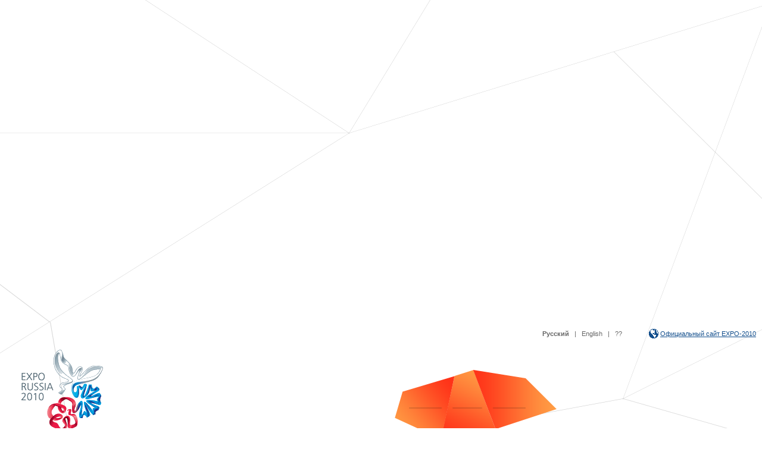

--- FILE ---
content_type: text/html; charset=utf-8
request_url: https://expo2010-russia.ru/actualnews/46aa.html
body_size: 7499
content:
<!DOCTYPE html PUBLIC "-//W3C//DTD XHTML 1.0 Transitional//EN" "https://www.w3.org/TR/xhtml1/DTD/xhtml1-transitional.dtd">
<html><head><base href="https://expo2010-russia.ru/">
<META http-equiv="Content-Type" content="text/html; charset=utf-8">
<meta content="IE=EmulateIE7" http-equiv="X-UA-Compatible">
<title>Сырьевые споры продолжают играться на&nbsp;повышение
</title>
<meta content="Экспозиция Оренбургской области" name="title"><link href="../styles/common.css" rel="stylesheet" type="text/css"><script language="javascript" src="../scripts/jquery.js">
</script><script language="javascript" src="../scripts/jquery.form.js">
</script><script src="../scripts/jquery.countdown.js" type="text/javascript"></script><script language="javascript" src="../scripts/common.js">
</script><script language="javascript" src="../scripts/cookie-04.js">
</script><link href="../styles/style.css" rel="stylesheet" type="text/css"><script defer src="../scripts/pngfix.js" type="text/javascript"></script><script language="JavaScript" src="../scripts/mainFlash.js"></script><script language="JavaScript" type="text/javascript">
var Photo = new Array();
Photo[0] = new Array('https://expo2010-russia.ru/images/w655/newexpo2010/photo/image/1760','19.05.2010', 
				""
			);
Photo[1] = new Array('https://expo2010-russia.ru/images/w655/newexpo2010/photo/image/1761','19.05.2010', 
				""
			);
Photo[2] = new Array('https://expo2010-russia.ru/images/w655/newexpo2010/photo/image/1762','19.05.2010', 
				""
			);
Photo[3] = new Array('https://expo2010-russia.ru/images/w655/newexpo2010/photo/image/1763','19.05.2010', 
				""
			);
Photo[4] = new Array('https://expo2010-russia.ru/images/w655/newexpo2010/photo/image/1764','19.05.2010', 
				""
			);
Photo[5] = new Array('https://expo2010-russia.ru/images/w655/newexpo2010/photo/image/1765','19.05.2010', 
				""
			);
Photo[6] = new Array('https://expo2010-russia.ru/images/w655/newexpo2010/photo/image/1766','19.05.2010', 
				""
			);
Photo[7] = new Array('https://expo2010-russia.ru/images/w655/newexpo2010/photo/image/1767','19.05.2010', 
				""
			);
Photo[8] = new Array('https://expo2010-russia.ru/images/w655/newexpo2010/photo/image/1768','19.05.2010', 
				""
			);
Photo[9] = new Array('https://expo2010-russia.ru/images/w655/newexpo2010/photo/image/1769','19.05.2010', 
				""
			);
Photo[10] = new Array('https://expo2010-russia.ru/images/w655/newexpo2010/photo/image/1770','19.05.2010', 
				""
			);
Photo[11] = new Array('https://expo2010-russia.ru/images/w655/newexpo2010/photo/image/1771','19.05.2010', 
				""
			);
Photo[12] = new Array('https://expo2010-russia.ru/images/w655/newexpo2010/photo/image/1772','19.05.2010', 
				""
			);
Photo[13] = new Array('https://expo2010-russia.ru/images/w655/newexpo2010/photo/image/1773','19.05.2010', 
				""
			);
Photo[14] = new Array('https://expo2010-russia.ru/images/w655/newexpo2010/photo/image/1774','19.05.2010', 
				""
			);
Photo[15] = new Array('https://expo2010-russia.ru/images/w655/newexpo2010/photo/image/1775','19.05.2010', 
				""
			);</script><script language="JavaScript" type="text/javascript">
		var lng = 'ru';
		timertext = 'До закрытия ЭКСПО-2010 осталось:';
		d = '';
		h = '';
		m = '';
	</script></head><body class="back_inside"><a name='yandex_top'></a><script>var loc='https://expo2010-russia.ru/exposition/exposition_orenburg.html';</script><script src="https://yandex.st/hilitedaemon-js/1.22/_counter.js" type="text/javascript"></script><script>document.domain='yandex.net'</script>  <style>.highlight_active{margin: 0 -0.15em; padding: 0 0.15em; background: #ffff00; border: 2px solid #ffff00; color: #000!important;} .b-safe-panel__inject-current{ border: 2px solid red; -webkit-border-radius: 2px;  -moz-border-radius: 2px; border-radius: 2px; -webkit-box-shadow: 0 0 4px red;  -moz-box-shadow: 0 0 4px red; box-shadow: 0 0 4px red;}</style><script> (window.YaCC || (window.YaCC = {})).date = '04.05.2013 [10:04:13]'; </script>

<div class="back_inside"><div class="back_inside_2"><div class="all all_inside"><div class="top_in_flash_i noscript"><noscript><img alt="" height="224" src="../images/flash_top.gif" width="479"></noscript></div><div class="top_in_flash"><noscript><img alt="" height="224" src="../images/flash_top.gif" width="479"></noscript><script language="JavaScript" type="text/javascript">
			AC_FL_RunContent(
				'codebase', 'https://download.macromedia.com/pub/shockwave/cabs/flash/swflash.cab#version=10,0,0,0',
				'width', '477',
				'height', '225',
				'src', 'uzor3',
				'quality', 'high',
				'pluginspage', 'https://www.adobe.com/go/getflashplayer',
				'align', 'middle',
				'play', 'true',
				'loop', 'true',
				'scale', 'showall',
				'wmode', 'transparent',
				'devicefont', 'false',
				'id', 'uzor3',
				'bgcolor', '#ffffff',
				'name', 'uzor3',
				'menu', 'false',
				'allowFullScreen', 'false',
				'allowScriptAccess','sameDomain',
				'movie', '/flash/uzor3',
				'salign', ''
				); //end AC code
		</script></div><div class="l_in_flash_i noscript"><noscript><img alt="" height="295" src="../images/flash_left.gif" style="margin-right:-1px; float:right;" width="357"></noscript></div><div class="l_in_flash"><noscript><img alt="" height="295" src="../images/flash_left.gif" style="margin-right:-1px; float:right;" width="357"></noscript><script language="JavaScript" type="text/javascript">
			AC_FL_RunContent(
				'codebase', 'https://download.macromedia.com/pub/shockwave/cabs/flash/swflash.cab#version=10,0,0,0',
				'width', '343',
				'height', '295',
				'src', 'inside uzor3',
				'quality', 'high',
				'pluginspage', 'https://www.adobe.com/go/getflashplayer',
				'align', 'middle',
				'play', 'true',
				'loop', 'true',
				'scale', 'showall',
				'wmode', 'transparent',
				'devicefont', 'false',
				'id', 'inside uzor3',
				'bgcolor', '#ffffff',
				'name', 'inside uzor3',
				'menu', 'false',
				'allowFullScreen', 'false',
				'allowScriptAccess','sameDomain',
				'movie', '/flash/inside uzor3',
				'salign', ''
				); //end AC code
		</script></div><div class="r_in_flash_i noscript"><noscript><img alt="" height="480" src="../images/flash_right.gif" width="186"></noscript></div><div class="r_in_flash" id="r_in_flash"><noscript><img alt="" height="480" src="../images/flash_right.gif" width="186"></noscript><script language="JavaScript" type="text/javascript">
			AC_FL_RunContent(
				'codebase', 'https://download.macromedia.com/pub/shockwave/cabs/flash/swflash.cab#version=10,0,0,0',
				'width', '186',
				'height', '477',
				'src', 'inside uzor2',
				'quality', 'high',
				'pluginspage', 'https://www.adobe.com/go/getflashplayer',
				'align', 'middle',
				'play', 'true',
				'loop', 'true',
				'scale', 'showall',
				'wmode', 'transparent',
				'devicefont', 'false',
				'id', 'inside uzor2',
				'bgcolor', '#ffffff',
				'name', 'inside uzor2',
				'menu', 'false',
				'allowFullScreen', 'false',
				'allowScriptAccess','sameDomain',
				'movie', '/flash/inside uzor2',
				'salign', ''
				); //end AC code
		</script></div><div class="language_index"><span class="lng current"><a href="../exposition/exposition_orenburg.html">Русский</a></span>
			|
			<span class="lng"><a href="../en/exposition/exposition_orenburg.html">English</a></span>
			|
			<span class="lnglast"><a href="../ch/exposition/exposition_orenburg.html">??</a></span><img alt="" height="16" src="../images/shar.gif" width="16"><a rel="nofollow"  rel="nofollow" href="javascript:void(0);" target="_blank">Официальный сайт EXPO-2010</a></div><table cellpadding="0" cellspacing="0"><tr><td class="left_block_ins"><div class="left_menu"><a class="h1" href="../index.html"><a href="../index.html"><img alt="Российская экспозиция на ЭКСПО-2010 в Шанхае" height="147" src="../images/expo-logo.gif" width="147"></a></a><table cellpadding="0" cellspacing="0"><tr><td class="l_menu_1"><ul>
			<li><a href="../expo-2010.html">ЭКСПО</a></li>
			<li class="activ_left_menu"><a href="../exposition.html">Российский павильон</a><ul><li><a href="../exposition.html">Экспозиция</a></li><li><a href="../russia-on-expo.html">Россия на выставках ЭКСПО</a></li><li><a href="../organizers.html">Организаторы</a></li><li><a href="../pavilion-of-russia.html">Павильон России</a></li><li><a href="../programme.html">Программа</a></li></ul></li>
			<li><a href="../organizing-committee.html">Официальная информация</a></li>
			<li><a href="../informations.html">Участникам</a></li>
			<li><a href="../getting-there.html">Посетителям</a></li>
			<li><a href="../proposal-sponsors.html">Спонсорам</a></li>
			
			<li><a href="/segment/">Новости</a></li>
			<li><a href="organizer.html">Контакты</a></li>
		</ul></td><td class="l_menu_2"><ul>
			<li><a href="press-center.html">Пресс-центр</a></li>
			<li><a href="/actualnews/">Публикации</a></li>
			<li><a href="video.html">Видео</a></li>
		</ul></td></tr></table></div><div class="left_baner"><a rel="nofollow"  rel="nofollow" href="javascript:void(0);" target="_blank"><img alt="Внешэкономбанк" height="110" src="../images/data/newexpo2010/sponsors/image/167/sp_1.gif" width="184"></a></div></td><td class="right_block_ins"><div class="right_block_ins"><div class="do_otkritiya_inside_in"></div></div><div class="clear"></div><div class="inside_content">
			

		<h2 style="font-size: 14px;font-weight:bold;">Сырьевые споры продолжают играться на&nbsp;повышение
</h2>
		<style>div#slctd a{color:red;}</style>
		<span style="display:block;margin:5px 0;text-align:right;font-style:italic;">(14 Apr 10)</span>
		<div id="slctd" style="font-size: 14px;margin-top: 5px;padding-left: 5px"><p>На&nbsp;прошедшей недельке (c&nbsp;10&nbsp;по&nbsp;14&nbsp;января) на&nbsp;товарных базарах наблюдалась благоприятная динамика. Вследствие, по&nbsp;почти всем сырьевым товарам наблюдплся рост цен. Плохо аукцион складывались только что не&nbsp;на&nbsp;базарах золота, изделия и&nbsp;алюминия. <br><br>Нефть <br><br>Нефть марки Brent за&nbsp;недельку (с&nbsp;10&nbsp;по14&nbsp;января) увеличилась на&nbsp;пять,семь% и&nbsp;добилась отметки 99,семь долд./барр. Нефть мпрки Urals зпкрепилась на&nbsp;отметке 95&nbsp;долл./барр., укрепиышись на&nbsp;четыре,1%. <br><br>Этакий яркий подъем был снабжен обстановкой с&nbsp;хвостами в&nbsp;европейских странах и&nbsp;умозрительными закупками по&nbsp;истечении трагедии нефтепровода на&nbsp;Аляске. Убежденности инвесторам присваивали еще одни благословенные отношенья гособлигаций государствами PIIGS&nbsp;&mdash; Португалией, Итплией и&nbsp;Испанией. Фактором для зрелище на&nbsp;прибавление предстала и&nbsp;потеря на&nbsp;нефтепроводе Trans-Alaska, думает аналист Инфракрасных &laquo;Брокеркредитсервис&raquo; Евгений Немзороы. <br><br>В&nbsp;то&nbsp;же время Внимательностей умножила собственный прогноз увеличения спроса в&nbsp;2011г. на&nbsp;пятьдесят тыс. барр./день, до&nbsp;один,23 миллион барр./день. Обоюдный товарищ Внимательностей Абдалла аль-Бадри (Abdullah al-Badri) сказал в&nbsp;интервью, что у&nbsp;Внимательностей ни&nbsp;слуху ни&nbsp;духу потребности ввергнуть в&nbsp;обстановку на&nbsp;базаре, на&nbsp;первое время банкет верховодят умозрительные инвесторы. При всем этом Абдалла аль-Бадри объявил, что Картель уже готов воздействовать в&nbsp;случае вырастания недостатка словосочетания, коего, с&nbsp;его точки зрения, в&nbsp;наши дни ни&nbsp;слуху ни&nbsp;духу. <br><br>По&nbsp;воззрению аналитика &laquo;ВТБ Капитал&raquo; Андреч Крюченкова, главное отстаивание для нефти Brent как и&nbsp;раньше обнаруживается на&nbsp;отметке ста долл., а&nbsp;промежная поддержка мартовского фьючерсп (который предстал наиблежайшим) поместилась в&nbsp;крае 96,пяти-97&nbsp;долл. WTI останется парализованною меж противоборством на&nbsp;отметке 92,пяти долл. и&nbsp;поддержкой в&nbsp;крае 89&nbsp;долл. В&nbsp;критериях пониженья волатильности размахи приступили сужаться, приказывает аналист. <br><br>Драгметаллы <br><br>На&nbsp;недельке с&nbsp;10&nbsp;по&nbsp;14&nbsp;января базар драгоценных металлов обнаружил объединенную динамику. Фаворитом увеличения за&nbsp;недельку предстал палладий, его запрашивать увеличилась на&nbsp;6%&nbsp;&mdash; до&nbsp;796,пять долл./унция. Запрашивать платины вымахнула на&nbsp;четыре,6%&nbsp;&mdash; до&nbsp;1812,пять долл./унция. В&nbsp;неважной полосе торговались изделие и&nbsp;золото. Запрашивать изделия уменьшилась на&nbsp;0,семь% и&nbsp;гвоздила на&nbsp;отметке 28,пять долл./ унция. Золото воплотило убавление на&nbsp;0,6%, его запрашивать на&nbsp;прекращение торгашеской сессии 14&nbsp;января сложила 1361,семь долл./унция. <br><br>Разноречивая макроэкономическая стат., вышедшая на&nbsp;прошедшей недельке, и&nbsp;возрождение аппетита к&nbsp;риску по&nbsp;прошествии блаженного сажания самостоятельных облигаций государств евро периферии отняли золото детали помощи, не&nbsp;смотря на&nbsp;сохраняющуюся неразбериха картин финансовой ситуации в&nbsp;еврозоне. Несокрушимый спрос на&nbsp;сексуальный сплав урезал уменьшение расценки, новейший уровень которой влетел аппетитным для азиатских клиентов. Да&nbsp;и&nbsp;то&nbsp;данная поддержка, по&nbsp;воззрению аналитика &laquo;ВТБ Денежных средств&raquo;, таскает бренный свойство и&nbsp;способна скрыться в&nbsp;преддверии китайского Свежего года, празднуемого сначала февраля. <br><br>По&nbsp;воззрению А.Крюченкова, предполагается консолидации базара старше главного уровня помощи в&nbsp;1350 долл./унция. В&nbsp;случпе пробоя нижней межи этого охвата наибольшая миссию корректировки присутствует чуток старше 1325&nbsp;долл. Одначе на&nbsp;нашем неолите прогноз останется прямым: аналист ждет, что совсем скоро золото станет торговаться в&nbsp;вороте меж 1350&nbsp;долл. и&nbsp;1390&nbsp;долл. <br><br>И&nbsp;все&nbsp;же, в&nbsp;последние годы вторично подросли инфляционные смущения, что в&nbsp;общем гласит в&nbsp;выгоду спора золота. К&nbsp;тому&nbsp;же, на&nbsp;плане понижения цен увеличивается покупательская оживленность на&nbsp;спотовом споре Центральной азии. Допустим, наикрупнейший изготовитель и&nbsp;экспортер кружевных изделий в&nbsp;Индии сказал об&nbsp;&laquo;несказанно отличном&raquo; спросе на&nbsp;сей сплав в&nbsp;данной наикрупнейшей стране-потребителе золота. Строение, имеющая тупые взаимосвязи с&nbsp;Адмиралтейством купля-продажи Китая, затребовала Китай неизмеримо расширить золотые запасы в&nbsp;взаимосвязи с&nbsp;вершинными резервами зелени. А&nbsp;это способна выказать поддержку стоимостям на&nbsp;золото, считают эксперты Commerzbank. <br><br>Индустриальные сплавы <br><br>По&nbsp;результатам миновавшей недельки (с&nbsp;10&nbsp;по&nbsp;14&nbsp;января) очень многие сплавы индустриальной серии тузили в&nbsp;плюсе. Аутсайдером предстал серебристый металл (-2,0%), тузив на&nbsp;отметке 2452,8 долл./т. Другие сплавы заданной серии изобразили хорошенькую динамику. <br><br>В&nbsp;фавориты прогресса по&nbsp;результатам недельки получился никель, увеличившийся в&nbsp;один присест на&nbsp;6,9%&nbsp;&mdash; до&nbsp;25850,8 долл./т. На&nbsp;<nobr>2-ом</nobr> месте закрепилась медь, продемонстрировавшая рост на&nbsp;2,4% (9661,8 долд./т). Подальше устроились олово (+1,6%), алтаит (+1,3%) и&nbsp;цинк (+0,4%). Их&nbsp;стоимости равнялись на&nbsp;капут недельки 26889 долд./т., 2711 долл./т. и&nbsp;2444,8 долл./т. качественно. <br><br>В&nbsp;бытность более близких нескольких недель стоимости на&nbsp;цинк несравнимо снизятся, думают эксперты Societe Generale. В&nbsp;последние годы базар сего сплава зарабатывал поддержку от&nbsp;покупательской энергичности, связанной с&nbsp;перебалансировкой формуляров. При всем том днесь, как скоро перебалансировка закончена, стоимости на&nbsp;цинк, по&nbsp;воззрению экспертов база, будут понижаться на&nbsp;плане скоропостижного прогресса резервов на&nbsp;биржевых нравах. <br><br>&laquo;Соучастники спора, какие продолжают доигрывать на&nbsp;поднятие цен на&nbsp;центральные сплавы в&nbsp;мимолетном периоде, имеют все шансы пожелать открыть коротинькие позиции по&nbsp;цинку с&nbsp;единовременным открытием долгих по&nbsp;никелю, так как расценки на&nbsp;никель поддержаны бодрым прогрессом цен на&nbsp;коксующийся антрацит (который привел к&nbsp;развитью издержек на&nbsp;создание никелевого чугуна)&raquo;,&nbsp;&mdash; засадили эксперты Societe Generale. </p>
<br>
<br>
<br><br><br>
Анна Людвиг<br><br>
<br>Quote.rbc.ru<br>
<br><br>
</div>
	<hr>
	<dl>
	<dt><a style="font-size:16px;text-decoration:none;color:black;" href="/actualnews/">Похожие материалы</a></dt>
	<dd style="margin-left:20px;margin-top:5px;">
		<a style="display:block;margin-bottom:3px;" href="/actualnews/1955.html">ОЭЗ: сейчас и&nbsp;в&nbsp;Германии
</a>
		<a style="display:block;margin-bottom:3px;" href="/actualnews/120a.html">Путин угрожает ВТО новейшими квотами
</a>
		<a style="display:block;margin-bottom:3px;" href="/actualnews/bd13.html">Наша страна и&nbsp;Сербия подписали условье о&nbsp;кредите в&nbsp;полм. долларов
</a>
		<a style="display:block;margin-bottom:3px;" href="/actualnews/5134.html">ЕБРР и&nbsp;РФПИ условились о&nbsp;приобретению семи,54% акций биржи ММВБ-РТС
</a>
		<a style="display:block;margin-bottom:3px;" href="/actualnews/0e20.html">Центробанки начинают растеривать независимость
</a>
		<a style="display:block;margin-bottom:3px;" href="/actualnews/4f88.html">Без кредитования рост вышедший из&nbsp;употребления. ant. современный не&nbsp;вернуть
</a>
		<a style="display:block;margin-bottom:3px;" href="/actualnews/4a29.html">Фондовые биржи: русский базар продолжит снижение
</a>
		<a style="display:block;margin-bottom:3px;" href="/actualnews/9aa1.html">Финансы
</a>
		<a style="display:block;margin-bottom:3px;" href="/actualnews/39b5.html">Председательствующий Аванпост: Бензиновый недостаток&nbsp;&mdash; преднамеренный шантаж правительства
</a>
		<a style="display:block;margin-bottom:3px;" href="/actualnews/87e4.html">&laquo;Агрофирма Корнацких&raquo; трудится в&nbsp;обыкновенном способе, информацию об&nbsp;аресте владения Налоговой не&nbsp;комментируют
</a>
		</dd>
	</dl>


		<style>
div.links {font-family:tahoma,geneva,arial,helvetica;font-size:11px;}
.links a {font-size:11px;text-decoration:none;}
</style><div class="links"></div>1
</div></td></tr></table></div></div></div><div class="footer"><div class="scin_b_in_flash"><div class="b_in_flash_i noscript"><noscript><img height="224" src="../images/flash_bottom.gif" style="margin-left:128px;" width="144"></noscript></div><div class="b_in_flash"><noscript><img height="224" src="../images/flash_bottom.gif" style="margin-left:128px;" width="144"></noscript><script language="JavaScript" type="text/javascript">
					AC_FL_RunContent(
						'codebase', 'https://download.macromedia.com/pub/shockwave/cabs/flash/swflash.cab#version=10,0,0,0',
						'width', '399',
						'height', '228',
						'src', 'inside uzor1',
						'quality', 'high',
						'pluginspage', 'https://www.adobe.com/go/getflashplayer',
						'align', 'middle',
						'play', 'true',
						'loop', 'true',
						'scale', 'showall',
						'wmode', 'transparent',
						'devicefont', 'false',
						'id', 'inside uzor1',
						'bgcolor', '#ffffff',
						'name', 'inside uzor1',
						'menu', 'false',
						'allowFullScreen', 'false',
						'allowScriptAccess','sameDomain',
						'movie', '/flash/inside uzor1',
						'salign', ''
						); //end AC code
				</script></div></div><div class="left_footer"><div class="adv"><a rel="nofollow" href="javascript:void(0);" target="_blank">Создание сайта &mdash; ADV</a>
				&nbsp;&nbsp;<a rel="nofollow" href="javascript:void(0);" target="_blank"><img alt="" height="20" src="../images/adv.gif" width="45"></a></div></div><div class="right_footer"><div class="search_footer"><form action="https://expo2010-russia.ru/exposition/search.html" enctype="application/x-www-form-urlencoded" method="get">Поиск по сайту: 
					
					<input name="text" type="text" value=""><input name="search" type="hidden" value="true"><span class="searchBlock"><input alt="Найти" class="search" name="search" src="../images/search_submit.gif" type="Image" value="true"></span></form></div></div></div></body></html> 

--- FILE ---
content_type: text/css
request_url: https://expo2010-russia.ru/styles/common.css
body_size: 7259
content:
div.top_flash, div.top_flash_i, div.top_in_flash, div.top_in_flash_i { /* ���������, ������� ���� */
	/*width:477px;
	height:225px;
	margin-top:0px;
	margin-left:102px;
	margin-bottom:-225px;*/
}
div.left_flash, div.left_flash_i { /*���������, ����� ���� �� �������*/
	/*-position:absolute;
	width:199px;
	height:473px;
	top:0px;
	margin-top:700px;
	margin-left:-293px;
	margin-bottom:-473px;*/
	/*display:none;*/
}
div.b_right_flash, div.b_right_flash_i { /*���������� ����� common.js ��� ������� ��������*/
	/*position:absolute;
	width:399px;
	height:228px;
	margin-top:-116px;
	margin-left:1063px;
	overflow:hidden;*/
	/*display:none;*/
}
div.top_right_flash, div.top_right_flash_i { /*���������� ����� common.js ��� ������� ��������*/
	/*position:absolute;
	width:300px;
	height:220px;
	top:0px;
	margin-top:0px;
	margin-left:1159px;
	margin-bottom:-220px;
	overflow:hidden;*/
}
div.scin_b_in_flash {
	width:0px;
	height:0px;
	position:relative;
}
div.b_in_flash, div.b_in_flash_i {
	/*position:absolute;
	width:142px;
	height:223px;
	margin-top:-112px;
	margin-left:300px;
	margin-bottom:0px;*/
}
div.l_in_flash, div.l_in_flash_i {/*���������, ����� ���� �� ���������� ���������*/
	/*
	position:absolute;
	width:343px;
	height:295px;
	top:0px;
	margin-top:542px;
	margin-left:-352px;
	margin-bottom:-295px;*/
}
div.r_in_flash, div.r_in_flash_i {/*���������, ����� ���� �� ���������� ���������*/
	/*position:absolute;
	width:186px;
	height:477px;
	top:0px;
	margin-top:266px;
	margin-left:1286px;
	overflow:hidden;*/
}
.left_menu {
	width:25%;
	/*width:350px;*/
}
.left_menu ul li ul li.active a {
	color:#000000 !important;
	background: url(../images/t_a_h.gif) 0 9px no-repeat !important;
}

div.min_gal_p table {
	width:auto;
}
.center_index_content p {
	padding-bottom:20px;
}
.center_index_content p:last-child {
	padding-bottom:30px;
}
#InterrResult, .InterrResult {
	margin-top:30px;
	font-weight:bold;
}
img.left {
	float:left;
	padding:3px 10px 10px 0;
}
img.right {
	float:right;
	padding:3px 0 10px 10px;
}
/* ������� ���������� */
table.dairy {
	margin-bottom:20px;
}
table.dairy td {
	line-height:13px !important;
	border-bottom:solid 1px #e8eaec;
	background:#ffffff;
	vertical-align:middle;
	padding:7px 0px 9px 12px;
}
table.dairy td.clear {
	background:none;
	height:5px;
	padding:0;
}
table.dairy th div {
	float:left;
	margin:4px 13px;
	/*display:inline;*/
}
table.dairy th.clock { /*:first-child*/
	background:url(../images/clock.gif) 50% 50% no-repeat;
	height:26px;
	width:80px !important;
}
table.dairy th.d {
	background:#9da8b5; color:#FFF; font-weight:normal;
}
table.dairy th.d.f {
	background:url(../images/TH-d-f.gif) left top no-repeat #9da8b5; color:#FFF; font-weight:normal;
}
table.dairy th.d.lt {
	background:url(../images/TH-d-l.gif) right top no-repeat #9da8b5; color:#FFF; font-weight:normal;
}
table.dairy th.l {
	background:#e8eaec; color:#646464; font-weight:normal;
}
table.dairy th.d.lt span, table.dairy th.l.lt span, table.dairy th.d.f span:first-child {
	/*������� �������, �� ������ ������������ �������*/
	background:none;
	margin:0;
}
table.dairy th.d span {
	/*������� � ������ ������� �� �������, ������ �������*/
	float:right;
	background:url(../images/TH-dTOl-d.gif) right top no-repeat;
	width:5px;
	height:26px;
	margin:0;
}
table.dairy th.d span:first-child, table.dairy th.d.lt span:first-child {
	/*������� �� ������� ������� �� ������, ������ �������*/
	float:left;
	background:url(../images/TH-lTOd-d.gif) left top no-repeat;
	width:5px;
	height:26px;
	margin:0;
}
table.dairy th.l span {
	/*������� �� ������� ������� �� ������, ������� �������*/
	float:right;
	background:url(../images/TH-lTOd-l.gif) right top no-repeat;
	width:5px;
	height:26px;
	margin:0;
}
table.dairy th.l span:first-child {
	/*������� � ������ ������� �� �������, ������� �������*/
	float:left;
	background:url(../images/TH-dTOl-l.gif) left top no-repeat;
	width:5px;
	height:26px;
	margin:0;
}
/* // ������� ���������� */

.inside_content ul {
	margin:5px 0 0 0px;
	padding:0;
}
.inside_content ul li {
	padding-bottom:5px;
	padding-left:13px;
	background: url(../images/li_1.gif) 0 5px no-repeat;
}
.inside_content ol {
	margin:2px 0 3px 10px;
	padding:0;
}
.inside_content ol li {
	padding-bottom:2px;
	padding-left:13px;
	background: url(../images/li_2.gif) 0 5px no-repeat;
}
/* pager */
/*
div.pager {
	padding-top:20px;
}
div.pager span.page {
	margin-top:5px;
	padding:0px 9px 5px 0px;
}
div.pager span.page a {
	color:#124e8c;
	font-size:10pt;
}
div.pager span.page.current {
	padding:7px 12px 9px 12px;
	margin:5px 5px 0 0;
	background: url(../images/activ_str.gif) no-repeat;
}
div.pager span.page.current a.current {
	color:#ffffff;
	text-decoration:none;
}
*/
/* // pager */
.language_index span.lng {
	padding:0 6px;
}
.language_index span.lnglast {
	padding:0 45px 0 6px;
}
.language_index span.current a {
	font-weight:bold;
}
.left_menu ul .activ_menu a {
	background: url(../images/a_hover_2.gif) no-repeat;
	color:#ffffff;
}
.news_index {
	min-height:205px;
}
.foto_block div a.zoom {
	position:absolute;
	right:0px;
	bottom:0px;
	display:block;
	/*margin:-23px 0px 0px 109px;*/
}
.foto_block div a.zoom img {
	display:block;
}

.right_footer input.search {
	width:50px;
	height:18px;
	border:none;
	padding:0;
}

.documents_bl p a {
	font-weight:normal;
	font-size:8pt;
}
.documents_bl p.find {
	 margin-bottom:20px;
}
.vopros_bl label {
	margin:-14px 0 0 20px;
}
#ajaxMainForm .question {
	margin-bottom:10px;
}
#ajaxMainForm .question .inp div {
	margin-bottom:10px;
}
#ajaxMainForm .forward {
	margin-top:20px;
}
#ajaxMainForm .question .label {
	margin-bottom:10px;
}
.question.hide, .hide {
	display:none;
}
.rightDescription {
	margin:20px 0;
	width:550px;
}
.viktorina_all #quiz .otvet {
	font-weight:600;
	padding-top:0;
}

.viktorina_all #quiz {
	padding-top:20px;
}
.viktorina_all #quiz .number {
	width:25px;
	height:22px;
	float:left;
	background: url(../images/numer.gif) no-repeat;
	font:normal 10pt Tahoma, Arial; 
	color:#ffffff;
	text-align:center;
	padding:4px 0 0 0;
}
.viktorina_all #quiz .question {
	margin-left:50px;
}
.viktorina_all #quiz .question.save {
	margin-left:20px;
}
.viktorina_all #quiz .question .label {
	padding:7px 0 0 0;
	font:bold 8pt Tahoma, Arial;
	color:#000000;
}
.viktorina_all #quiz .question .inp div {
	display:block;
	padding-top:13px;
	font:normal 8pt Tahoma, Arial; 
	color:#646464;
}
.viktorina_all #quiz .question .inp div input {
	margin:0px 8px 0px 0px;
}
.viktorina_all #quiz .question .inp div label {
	margin:0px;
}
.viktorina_all #quiz .forward {
	margin:20px 0 0 50px;
}
.viktorina_all #quiz .forward.next {
	margin:20px 0 0 0;
}
.viktorina_all #quiz .forward.save {
	margin:20px 0 0 20px;
}

.rating b.wide {
	padding:0 0 0 11px;
	margin-right:5px;
}
.resultQ {
	margin:20px 0 0 20px;
	width:450px;
}
.resultQ div.number {
	width:25px;
	height:22px;
	float:left;
	background: url(../images/numer.gif) no-repeat;
	font:normal 10pt Tahoma, Arial; 
	color:#ffffff;
	text-align:center;
	padding:4px 0 0 0;
}
.resultQ div.label {
	float:left;
	margin:0 0 0 20px;
	width:350px;
}
.resultQ div.value {
	margin:0 0 0 400px;
}

/*
.resultAll .res1 {
	float:left;
	width:200px;
	margin:20px 0 10px 20px;
}
.resultAll .res2 {
	margin-left:210px;
}
*/

--- FILE ---
content_type: text/css
request_url: https://expo2010-russia.ru/styles/style.css
body_size: 18121
content:
* {padding:0; margin:0; box-sizing:border-box;}
.midlcontent {float:left; clear:none; width:65%; margin-left:10%; background:transparent;}
.leftcontent {float:left;clear:none; background:transparent;}

HTML {
    font:100%/120% Tahoma, Arial;
	/*font:normal 8pt Tahoma, Arial;*/
	color:#767676; 
	padding: 0px;    
	margin: 0px; width: 100%;  
	/*height: 100%;*/
}
body {
	max-width:1280px;
    margin:0 auto;
	/*min-width:995px !important;*/
	/*padding: 0px;    
	margin: 0px;*/
	/*width: 100%;*/
	/*height: 100%;*/
	background:#FFFFFF;
}
.all {
	/*min-height:100%;	*/
	width:100%;
	/*width:995px;*/
	margin:0px auto;
}
.all_inside {
	min-height:auto;
	padding-bottom:245px;
	}
img {
	border:none;
}
p {
	margin-bottom:10px;
}
table {
    width:100%;
	border-collapse:collapse;
	border:0px;
}
td {
	vertical-align:top
}
/*
* {
	margin:0px;
	padding:0px;
}
*/
ul {
	margin:0px;
	padding:0px;
}
li {
	list-style-type:none;
}
.clear {
	clear:both;
	font-size:1px;
}
a {	
	/*font:normal 9pt Tahoma, Arial;*/
	color:#124e8c;
}
a:hover {
	text-decoration:none;
}
h3 {
	font:bold 115%/125% Tahoma, Arial;
	/*font:bold 10pt Tahoma, Arial;*/
}
.question.hide, .hide {
	display:none;
}
.all_index {
	
}
.back_index {
	height:1320px !important;
	background: url(../images/back_index_clear.gif) center top no-repeat #FFFFFF;
	/*min-width:1003px;*/
}
.back_inside {
	/*background: url(../images/back_inside.gif) 50% 0 no-repeat;*/
	background: url(../images/back_inside_clear.gif) 50% 0 no-repeat #FFFFFF;
	/*min-width:1003px;*/
}
.back_inside_2 {
	min-height:100%;
	/*min-width:1003px;*/
	/*background: url(../images/back_inside_2.gif) 50% 100% no-repeat;*/
	background: url(../images/back_inside_2_clear.gif) 50% 100% no-repeat;
}
.language_index {
	position:relative;
	z-index:50;
	text-align:right;
	padding:33px 10px 0px 0px;
	font:normal 8pt Tahoma, Arial;
	color:#666666;
}
.language_index span {
	/*padding-right:45px;*/
}
.language_index span.lng {
	padding:0 6px;
}
.language_index span.lnglast {
	padding:0 45px 0 6px;
}
.language_index span.current a {
	font-weight:bold;
}
.language_index a {
	font:normal 8pt Tahoma, Arial;
	color:#124e8c;text-decoration:underline;
}
.language_index img {
	margin:0px 3px -4px 0px;position:relative;
}
.language_index a:hover {
	text-decoration:none;
}
.language_index span a {
	font:normal 8pt Tahoma, Arial;
	color:#666666;
	text-decoration:none;
}
.language_index span img {
	margin:0px;
}
.language_index span a:hover {
	text-decoration:underline;
}
.language_index span b {
	font-weight:bold;
	color:#000000;
}
.left_menu.index {
	/*height:407px;*/
}
.left_menu {
	position:relative;
	z-index:50;
	padding:20px 0px 0px 30px;
	max-width:25%;
}
.left_menu img {
	margin-bottom:20px;
	margin-left:5px;

	
}	
}
.left_menu h1 {
	line-height:29px !important;
	font:normal 21pt Tahoma, Arial;
	color:#000000;
	margin-bottom:35px;
	margin-left:10px;
}
.left_menu table {
	width:q100%;
	/*width:310px;*/
}
.left_menu ul li {
	padding-bottom:1px;
	margin-right:10px;
	width:189px;
}
.left_menu ul li a {
	display:block;
	width:179px;
	height:22px;
	padding:4px 0px 0px 7px;
	font:normal 14px Tahoma, Arial;
	color:#333333;
	text-decoration:none;
}
.left_menu ul .activ_left_menu a {
	background: url(../images/a_hover.gif) no-repeat;
	color:#ffffff;
}
.left_menu ul li a:hover {
	background: url(../images/a_hover.gif) no-repeat #124E8C;
	color:#ffffff;
}
.left_menu ul li ul {
	padding:9px 0px 7px 11px;
}
.left_menu ul li ul li {
	padding-bottom:7px;
	}
.left_menu ul li ul li a {
	padding-left:11px;
	background: url(../images/t_a.gif) 0 9px no-repeat !important;
	display:inline;
	width:auto;
	height:auto;
	font:normal 8pt Tahoma, Arial;
	color:#124e8c !important;
}
.left_menu ul li ul li a:hover {
	color:#000000 !important;
	background: url(../images/t_a_h.gif) 0 9px no-repeat !important;
}
.left_menu ul li ul li.active a {
	color:#000000 !important;
	background: url(../images/t_a_h.gif) 0 9px no-repeat !important;
}

.l_menu_1 {
	width:196px;
}
td.l_menu_2 {
	width:95px !important;
}
.l_menu_2 ul li {
	padding-bottom:1px;
	margin-right:0;
	width:98px;
}
.l_menu_2 ul li a {
	width:98px;
}
.l_menu_2 ul li a:hover {
	background: url(../images/a_hover_2.gif) no-repeat #124E8C;
}
.news_index {
	/*width:338px;*/
	max-width:25%;
	float:left;
	/*_height: 205px;*/
}
.zag_news {
	margin:7px 0px 0px 0px;
	width:289px;
	height:42px;
	background: url(../images/zag_news.gif) no-repeat;
}
.zag_news h2 {
	font:bold 10pt Tahoma, Arial;
	color:#ffffff;
	padding:7px 0px 0px 98px
}
.news {
	padding:0px 0px 0px 66px;position:relative;
}
.a_news_index {
	padding:9px 0px 5px 0px;
}
.news a {
	font:bold 13px Tahoma, Arial; 
}
.arhiv {
	padding-top:9px;
}
.arhiv a {
	font-weight:normal;
	font-size:9pt;
}
div.do_otkritiya_in {
	/*float:left;
	position:relative;
	width:0px;
	height:0px;*/
}
.do_otkritiya_index {
	/*position:absolute;
	margin:479px 0 0 379px;*/
	/*background: url(../images/main_timer.png) right bottom no-repeat;*/
	/*width:440px;
	height:120px;*/
}
.do_otkritiya_index_in {
	/*position:absolute;
	margin:482px 0 0 524px;
	background: url(../images/main_timer.png) right bottom no-repeat;
	behavior: url(../images/iepngfix.htc);
	width:294px;
	height:117px;*/
}
.do_otkritiya_index h3 {
	height:70px;
	/*width:130px;*/
	/*margin-right:38px;*/
	margin-top:27px;
	float:left;
	font:normal 9pt Tahoma, Arial;
	color:#000000;
}
.do_otkritiya_index div {
	font:normal 12pt Tahoma, Arial;
	color:#ffffff;
	float:left;
	text-align:center;
	width:54px;
	margin-right:19px;
	margin-top:27px;
}
.do_otkritiya_index div b {
	display:block;
	font:bold 19pt Tahoma, Arial;
	color:#ffffff;
	padding-bottom:4px;
}

 
.do_otkritiya_inside {
	float:left;
	position:relative;
	z-index:50;
	padding:108px 0px 0px 57px;
}
.do_otkritiya_inside h3 {
	height:70px;
	width:119px;
	margin-right:24px;
	float:left;
	font:normal 9pt Tahoma, Arial;
	color:#000000;
}
.do_otkritiya_inside div {
	font:normal 12pt Tahoma, Arial;
	color:#ffffff;
	float:left;
	text-align:center;
	width:54px;
	margin-right:19px;
}
.do_otkritiya_inside div b {
	display:block;
	font:bold 19pt Tahoma, Arial;
	color:#ffffff;
	padding-bottom:4px;
}



.left_b_index {
	/*width:540px;
	padding-left:45px;*/
}
.video_obzor {
	padding-top:35px;padding-left:3px;
	padding-bottom:70px;
}
.video {
	margin:0px 17px 0px 2px;
	float:left;
}
.vid_text {
	width:120px;
	float:left;
	padding:15px 0px 0px 0px;
}
.vid_text h2 {
	font:normal 14pt Tahoma, Arial;
	color:#000000;
	margin-bottom:8px;
}
.vid_text img {
	margin:13px 0px 0px -6px;
	position:relative;
}
.zag_vopros {
	width:208px;
	height:33px;
	background: url(../images/zag_vopros.gif) 0px 0px no-repeat;
	margin-bottom:3px;margin-left:1px;
}
.zag_vopros h2 {
	font:bold 10pt Tahoma, Arial;
	color:#ffffff;
	padding:8px 0px 0px 26px
}
.vopros_bl {
	padding:0px 0px 0px 25px;
	width:182px;
}
/*
.vopros_bl label {
	display:block;
	padding:0px 0px 7px 0px;
}
*/
.vopros_bl img {
	margin-top:10px;
}
/*
.vopros_bl label input {
	margin:0px 4px 0px 0px;
	position:relative;top:0px;
}
*/
.left_vopros_index {
	float:left;
	margin:70px 75px 0px -5px;
}
.gen_sponsor h2 {
	font:normal 11pt Tahoma, Arial;
	color:#000000;
	margin-bottom:10px;
}
.gen_sponsor {
	padding-top:68px;
	margin-right:-7px;
	margin-left:275px;
}
#holiday {
	/*float: right; */
	margin: 10px 95px 0 0;
	position: relative;
	/*_display: inline;
	_zoom: 1;*/
}
.right_b_index h1 {
	position:relative;
	font:bold 30pt Tahoma, Arial;
	color:#000000;
	margin:2rem 0px 25px 0px;
	left:-10px;
}
.center_index_content {
	padding:2rem 70px 2rem 45px;
}
.center_index_content p {
	/*line-height: 13px;*/
}

.footer {
	max-width:90%;
	margin:1.5rem auto;
	padding:1.2rem 0;
}
.left_footer {
	/*float:left;*/
	padding:50px 0px 0px 50px;
	color:#454545;
}
.left_footer a {
	font-size:8pt;
}
.adv {
	padding:0px 0px 0px 0px;
}
.adv img {
	margin-bottom:-3px;
}
.right_footer {
	/*float:right;*/
	/*padding:50px 70px 0px 0px;*/
	color:#454545;
}
.right_footer span {
	position:relative;
	top:-2px;
}
.right_footer input {
	width:135px;
	padding:1px 0px 1px 4px;
	margin:0px 7px 0px 3px;
	font:normal 8pt Tahoma; 
}
.right_footer .userButton {
 	background: #9da8b5;
	width:41px;
	cursor:pointer;
 	border: none;
 	color: #FFF;
 	font-size: 11px;
 	margin-left: 3px;
 	padding: 2px;
}
.left_baner {
	/*padding:40px 0px 0px 25px;
	min-height:370px;*/
}
.do_otkritiya_inside {
	font-size:8pt;
	width:370px;
	padding:86px 50px 20px 202px;
	_padding:86px 0 0 240px;
	margin-bottom:-20px;
	_margin-bottom:0px;
}
.do_otkritiya_inside h3 {
	position:relative;
	top:-30px;
	left:25px;
	font-size:8pt;
}
.do_otkritiya_inside div {
	margin-right:14px;
	margin-left:3px;
}
.do_otkritiya_inside div b {
	padding-bottom:4px;
}
.do_otkritiya_inside {
	/*background: url(../images/time_p.png) -38px 0px  no-repeat;*/
}
div.right_block_ins {
	position:relative;
	float:left;
	width:0px;
	height:0px;
}
.do_otkritiya_inside_in {
	position:absolute;
	top:55px;
	left:323px;
	_left:358px;
	width:272px;
	height:117px;
	background: url(../images/time_in.png) center top no-repeat;
	behavior: url(../images/iepngfix.htc);
}
.left_block_ins {
	width:340px;
}

.inside_content {
	line-height:15px !important;
	padding:178px 0px 0px 0px;
}
.inside_content h1 {
	font:normal 24pt Tahoma, Arial;
	color:#000000;
	margin-bottom:30px;
}
.inside_content h2 {
	font:normal 13pt Tahoma, Arial;
	color:#000000;
	margin-bottom:12px;
}
.content_photo {
	width:204px;
	float:right;
	margin:0px 0px 20px 20px;
	padding:0px 0px 15px 0px;
	background:#ededed url(../images/content_photo_b.gif) 0 100% no-repeat;
}
.content_photo img {
	display:block;
}
.content_photo p {
	padding:10px 10px 0px 10px;
}
.content_photo a img {
	position:relative;
	margin-top:-30px;
}
.content_photo a {
	display:block;
	float:right;
}
.content_photo_light {
	float:right;
	margin:0px 0px 20px 20px;
	padding:0px 0px 15px 0px;
}
.inside_content a {
	font-size:8pt;
}
.zag_programm {
	border-bottom:solid 1px #e8eaec;
	width:662px;
	height:31px;
	background: url(../images/zag_programm.gif) no-repeat;
}
.zag_programm ul {
	padding:5px 0px 0px 115px;
}
.zag_programm ul li {
	padding-right:34px;
	display:inline;
	color:#646464;
}
.zag_programm ul li.color_1 {
	color:#ffffff;
}
.no_padding {
	padding:0px !important;
}
.programma td {
	line-height:13px !important;
	border-bottom:solid 1px #e8eaec;
	background:#ffffff;
	vertical-align:middle;
	padding:7px 0px 9px 0px;
	width:70px;
	padding-left:12px;
}
.programma table {
	width:auto !important;
	}
.programma .time_td {
	width:80px !important;
	text-align:center;
}
.programma {
	padding-bottom:20px;
}
.download {
	float:left;
	padding-right:20px;
	padding-left:15px;
	line-height:12px;
	min-width:220px;
}
.download img {
	position:relative;
	top:2px;
	float:left;
	margin-right:11px;
}
.download div {
	margin-left:50px;
}
.download p {
	padding-top:3px;
}
.cel_expo {
	padding-bottom:25px;
}
.cel_expo h3 {
	font:bold 8pt Tahoma, Arial; 
	color:#000000;
	margin:0px 0px 13px 12px;
}
.cel_expo ul li {
	padding-bottom:10px;
	padding-left:13px;
	background: url(../images/li_1.gif) 0 5px no-repeat;
}
.cel_expo ul li ul {
	padding-left:16px;
	padding-top:10px;
}
.cel_expo ul li ul li {
	background: url(../images/li_2.gif) 0 5px no-repeat;
}
.cel_expo ul li ul li ul li {
	background: url(../images/li_3.gif) 0 7px no-repeat;
}
.min_gal_p {
	overflow-y:hidden;
	overflow-x:auto;
	width:655px;
	height:92px;
	padding:10px 0px 20px 0px;
}
.min_gal_p td {
	padding-right:7px;
}
.min_gal_p td a {
	display:block;
	border:solid 3px #ffffff;
}
.min_gal_p td a img {
	filter:alpha(opacity='50');
	opacity: 0.5;
}
.min_gal_p td a:hover {
	border-color:#ffb400;
	filter:alpha(opacity='100');
	opacity: 1.0;
}
.min_gal_p td a:hover img {
	filter:alpha(opacity='100');
	opacity: 1.0;
}
.min_gal_p td .activ_ph {
	border-color:#ffb400;
	filter:alpha(opacity='100');
	opacity: 1.0;
}
.min_gal_p td .activ_ph img {
	filter:alpha(opacity='100');
	opacity: 1.0;
}
.min_gal_p td a img {
	display:block;
	margin-top:0px;
}
.documents_bl {
	padding-bottom:20px;
}
.documents_bl a {
	font:bold 13px Tahoma, Arial;
}
.doc_down {
	padding:6px 0px 9px 0px;
}
.documents_bl img {
	float:left;
	margin-right:15px;
}
.documents_bl p {
	padding-top:3px;
	float:left;
	line-height:12px !important;
}
.foto_block {
	width:290px;
	height:100px;
	padding-right:20px;
	float:left;
	padding-bottom:30px;
}
.foto_block div {
	float:left;
	/*padding-right:10px;*/
	margin-right:10px;
	position:relative;
}
.foto_block a {
	font-size:8pt;
}
.foto_block span {
	font-weight:bold;
	color:#124e8c;
}
.foto_block div a {
	position:relative;
	display:block;
	margin:-23px 0px 0px 110px;
}
.foto_block div a img {
	display:block;
}
.str_foto {
	padding-top:20px;
}
.str_foto li {
	float:left;
	padding:0px 9px 0px 0px;
	font:normal 10pt Tahoma, Arial;
	color:#124e8c;
}
.str_foto li a {
	font-size:10pt;
}
.str_foto li div {
	position:relative;
	top:-6px;
	text-align:center;
	width:29px;
	padding-top:6px;
	height:23px;
	color:#ffffff;
	background: url(../images/activ_str.gif) no-repeat;
}
.photo_gallery h2 {
	margin-bottom:7px;
}
.photo_gallery img {
	margin-top:7px;
}
.photo_gallery p {
	padding-top:4px;
}
.date_news select {
	width:90px;
	margin-top:6px;
	font:normal 8pt Tahoma, Arial;
	color:#08628c;
	margin-right:12px;
}
.date_news {
	padding-bottom:26px;
}
.date_news .date_god {
	width:60px;
}
.big_news h2 {
	margin:6px 0px 20px 0px;
}
.big_news h3 {
	font:bold 8pt Tahoma, Arial;
	color:#000000;
	margin:0px 0px 8px 0px;
}
.search {
	padding-top:28px;
	padding-left:20px;
	width:617px;
	height:54px;
	background: url(../images/search.jpg) no-repeat;
	margin-bottom:30px;
}
.right_footer input.search {
	width:50px;
	height:18px;
	border:none;
	padding:0;
	background:none;
}
.search input {
	width:460px;
	padding:4px 0px 4px 10px;
	font:normal 8pt Tahoma, Arial; 
	color:#646464;
	margin-right:15px;margin-bottom:-3px;
}
.search img {
	margin-bottom:-8px;
}
.spons_bl {
	padding-bottom:25px;
	line-height:18px !important;
}
.spons_bl h2 {
	margin:0px 0px 0px 0px;
}
.spons_bl p {
	padding-bottom:5px;
}
.spons_bl img {
	float:left;
	display:block;
	margin-right:20px;
}
.video_block {
	padding-bottom:23px;
}
.video_block  h2 {
	margin:0px 0px 9px 0px;
}
.flash_player {
	padding:6px 0px 6px 0px;
}
.viktorina_all h2 {
	margin:0px;
}
.vopros_table {
	padding-top:20px;
}
.numer_v {
	width:37px;
}
.numer_v div {
	width:25px;
	height:22px;
	background: url(../images/numer.gif) no-repeat;
	text-align:center;
	font:normal 10pt Tahoma, Arial; 
	color:#ffffff;
	padding-top:4px;
}
.text_vopr {
	padding-top:7px;
	font:bold 8pt Tahoma, Arial;
	color:#000000;
}
/*
.text_vopr label {
	display:block;
	padding-top:13px;
	font:normal 8pt Tahoma, Arial; 
	color:#646464;
}
.text_vopr label input {
	margin:0px 4px 0px 0px;
	position:relative;top:0px;
}
*/
.otvet {
	padding-top:15px;
	color:#ff692f;
}
.otvet img {
	margin:0px 0px -6px 5px;
	position:relative;
}
.rating {
	/*margin:15px 0px 0px 20px;*/
	margin:0 0px 0px 20px;
	font:normal 14pt tahoma, Arial; 
	color:#ffffff;
	padding:29px 0px 0px 87px;
	width:527px;
	height:52px;
	background: url(../images/rating.gif) no-repeat;
}
.rating b {
	padding:0px 0px 0px 16px;
	font-weight:normal; 
	color:#396c8f;}
 
.rating span {
	position:relative;
	top:-3px;
	font:normal 9pt Tahoma, Arial; 
	color:#ffffff;
	padding-left:50px;
}
.name_zay {
	width:130px;float:left;height:20px;padding-top:3px;
}
.all_zay span {
	color:#124e8c;
}
.all_zay input {
	width:200px;
	padding:1px 0px 3px 5px;
	font-size:9pt;
}
.all_zay div {
	padding-bottom:13px;font-size:8pt;
}
.all_zay .capha .mini_in_zay {
	width:108px;
	margin-left:10px;
	margin-top:19px;
}
.all_zay .capha img {
	margin-bottom:0px;float:left;
}
.uslovie {
	padding-left:130px;
	padding-top:0px;
}
.main_flash {
	width:690px;
	height:608px;
	margin-top:26px;
	margin-left:311px;
	margin-bottom:-634px;
}
.main_flash img {
	display:block;
}

  @-moz-document url-prefix() {
/*
.vopros_bl label input {
	top:2px;
}
.text_vopr label input {
	top:2px;
}
*/
.zag_vopros {
	margin-left:0px;
}
.video {
	margin:0px 17px 0px 1px;
}
      }
	  
.hide, div.top_flash, div.top_in_flash, div.left_flash, div.b_right_flash, div.top_right_flash, div.b_in_flash, div.l_in_flash, div.r_in_flash, div.r_in_flash_i, div.top_right_flash_i, div.b_right_flash_i {
	display:none;
}
div.l_in_flash_i, div.top_in_flash_i, div.b_in_flash_i /*, div.b_right_flash_i, div.r_in_flash_i, div.top_right_flash_i*/ {
	display:block;
}
div.min_gal_p table {
	width:auto;
}
.search input.search {
	width:101px;
	height:26px;
	border:none;
	padding:0;
	background:none;
}
.search div.inputSearch {
	display:block;
	float:left;
}
.search div.searchBlock {
	height:26px;
	display:block;
	width:95px;
	margin-left:500px;
	_margin-top:-24px;
}
.search div.searchBlock.lng {
	// margin-top:24px;
}
/* pager */
div.pager {
	padding-top:20px;
}
div.pager .page {
	float:left;
	margin-top:5px;
	padding:7px 9px 0px 0px;
	height:29px;
}
div.pager .page a {
	color:#124e8c;
	font-size:10pt;
	background:none;
}
div.pager .page a img {
	margin-top:7px;
}
div.pager .page.current {
	width:29px;
	padding-top:7px;
	_padding-left:2px;
	margin:5px 5px 0 0;
	text-align:center;
	background: url(../images/activ_str.gif) no-repeat;
}
div.pager .page.current a.current {
	color:#ffffff;
	text-decoration:none;
}
/* // pager */
.left_menu a.h1, .left_menu a.h1:hover {
	text-decoration:none;
}
.content_photo
{
	position: relative;
	background: url(../images/content_photo_b.gif) no-repeat bottom;
	z-index:99;
}
.content_photo p
{
	background: #ededed;
	margin-bottom: 0px;
}
.content_photo .rnd-img
{
	float: left;
	display: inline;
	position: absolute;
	z-index:100;
	height: 15px !important;
	padding-top:15px;
	width: 204px;
	top: 0px;
	background: url(../images/rnd-img.png) no-repeat;
}
.right_footer span.searchBlock {
	top:3px;
}
.poplay_block {
	position: absolute;
	z-index: 99;
	border: 3px solid #f2f2f2;
}
.poplay_block a {
	position: absolute;
	top: 0;
	right: 0;
	display: block;
	width: 30px;
	height: 29px;
	background:url(../images/close.gif) top right no-repeat;
	cursor: pointer;
}

--- FILE ---
content_type: application/x-javascript
request_url: https://yandex.st/hilitedaemon-js/1.22/_counter.js
body_size: -46
content:
(function(){var a=0,c;b();window.onunload=function(){img=new Image();img.src="http://clck.yandex.ru/click/dtype=hghltd/time="+a+"0/*"+loc};function b(){a++;c=setTimeout(b,10)}})();

--- FILE ---
content_type: application/javascript
request_url: https://expo2010-russia.ru/scripts/pngfix.js
body_size: 1255
content:






var arVersion = navigator.appVersion.split("MSIE")
var version = parseFloat(arVersion[1])

if ((version >= 5.5) && (document.body.filters)) 
{
   for(var i=0; i<document.images.length; i++)
   {
      var img = document.images[i]
      var imgName = img.src.toUpperCase()
      if (imgName.substring(imgName.length-3, imgName.length) == "PNG")
      {
         var imgID = (img.id) ? "id='" + img.id + "' " : ""
         var imgClass = (img.className) ? "class='" + img.className + "' " : ""
         var imgTitle = (img.title) ? "title='" + img.title + "' " : "title='" + img.alt + "' "
         var imgStyle = "display:inline-block;" + img.style.cssText 
         if (img.align == "left") imgStyle = "float:left;" + imgStyle
         if (img.align == "right") imgStyle = "float:right;" + imgStyle
         if (img.parentElement.href) imgStyle = "cursor:hand;" + imgStyle
         var strNewHTML = "<span " + imgID + imgClass + imgTitle
         + " style=\"" + "width:" + img.width + "px; height:" + img.height + "px;" + imgStyle + ";"
         + "filter:progid:DXImageTransform.Microsoft.AlphaImageLoader"
         + "(src=\'" + img.src + "\', sizingMethod='scale');\"></span>" 
         img.outerHTML = strNewHTML
         i = i-1
      }
   }
}

--- FILE ---
content_type: application/javascript
request_url: https://expo2010-russia.ru/scripts/cookie-04.js
body_size: 1139
content:






// lenux // 06.10.2008

// cookie

//-----------------------------------
//	name - �������� ���������� ����
//	begin - �������, � ������� ��������
//	end -  ������� �� ������� ��������
	
//	������� ��������� �������� ���� � ������ name
function getCookie(name,begin,end){
	begin = document.cookie.indexOf(name+"=")
	if(begin==-1) return ""
	begin = document.cookie.indexOf("=",begin)+1
	end = document.cookie.indexOf("; ",begin)
	if (end == -1) end = document.cookie.length
	return document.cookie.substring(begin,end)
}
//-----------------------------------
//	name - ��� ����
//	content - �������� ����
//	expires - �����, �� �������� ���� ������������
//	path - ���� �� ����� (������ ��� ������ '/')
//	domain - ���� (��������)
	
//	������� ���������� ���� � ������ name � ����������� �����������
function setCookie (name,content,expires,path,domain){
  if(expires && expires==-1) expires='Thu, 21 Sep 2010 07:59:00 GMT'
  expires = (expires) ? 'expires='+expires+'; ' : ''

  path = (path) ? 'path='+path+'; ' : ''
  domain = (domain) ? ' domain='+domain+'; ' : '';
  document.cookie = name+'='+content+'; '+path+expires+domain
}

--- FILE ---
content_type: application/javascript
request_url: https://expo2010-russia.ru/scripts/common.js
body_size: 10308
content:






/* JavaScript file */

var liftoffTime= new Date(2010,10-1,31,00,00,00);
var days_val;
var hours_val;
var minutes_val;

var docWidth=995;
var i = new Image();
var iW; var iH;
var pGal = new Image(); var pGalW; var pGalH; var photoA; var dPGal; var textPGal; var Photo = new Array();
var tH =200;
var timertext; var d; var h; var m;var s;

var nM;
var nY;

//var LNGvalue; var lng;
if (navigator.appVersion.indexOf("MSIE 6") != -1){
	//alert (navigator.appVersion);
	var IE6 = '1';
}

$(document).ready(function () {
	$(".noscript").hide();
	document.onkeydown = getNavigationKey;
	

	$("<form id=\"timerholder\"></form>").appendTo("body");
	$("#timerholder").countdown({until: liftoffTime, 
	layout: '<form id="timerholder">' + 
	'{d<}<input type="hidden" id="timerholder_days" value="{dn}" />{d>}'+
	'{h<}<input type="hidden" id="timerholder_hours" value="{hn}" />{h>}' + 
	'{m<}<input type="hidden" id="timerholder_minutes" value="{mn}" />{m>}'+
	'{s<}<input type="hidden" id="timerholder_seconds" value="{sn}" />{s>}'+
	'</form>'});

		setTimerOrange();
		var dt = window.setInterval(function(){
	        setTimerOrange();
		}, 60000);
	

	$('.main').css({
		height: $(document).height()
	});
	
	/*if ($("#ajaxMainForm").length>0){
		$.get("/interrogation.html", function(data){ // форма опроса на главной странице
			CalcAjaxSuccess(data);
		});
	}*/
	$(i).load(function(){
		iW = i.width;
		iH = i.height;
		showLoadedImg(i);
	});
	$(pGal).load(function(){
		pGalW = pGal.width;
		pGalH = pGal.height
		showPhotoGal();
	});
	
	var nY = $("select[id=newsYear] > option:selected").val();
	var nM = $("select[id=newsMonth] > option:selected").val();
	$('select[id=newsMonth]').change(function(){
		nM = $(this).val();
		window.location="?year="+nY+"&month="+nM;
	});
	$('select[name=year]').change(function(){
		nY = $(this).val();
		window.location="?year="+nY+"&month="+nM;
	});
	/**/
	if (IE6!='1'){
		$(".r_in_flash").show();
		$(".top_flash").show();
		$(".top_in_flash").show();
		$(".left_flash").show();
		$(".top_right_flash").show();
		$(".b_in_flash").show();
		$(".l_in_flash").show();
	} else if ($("div.back_index").length!=0 && IE6=='1') {
		$("div.back_index").css("background","url(/images/back_index.gif) center top no-repeat");
	} else if ($("div.back_inside").length!=0 && $("div.back_inside_2").length!=0 && IE6=='1') {
		$("div.back_inside").css("background","url(/images/back_inside.gif) center top no-repeat");
		$("div.back_inside_2").css("background","url(/images/back_inside_2.gif) center bottom no-repeat");
	}
	
	if ($("#top_right_flash").length && $("#b_right_flash").length){
		// расчет ширины окна без расширяющих флешек на главной странице
		$("#top_right_flash").hide();
		$("#b_right_flash").hide();
		docWidth = $(document).width();
		if (window.navigator.appName == 'Microsoft Internet Explorer' && $(document).height()>$(window).height()){
			docWidth = docWidth -21;
		}
	}
	if ($("#top_right_flash").length ){ // расчет ширины правого верхнего флеша на главной странице
		$("#top_right_flash").css("width","1px").show();
		var pL = $("#top_right_flash").position().left +1159;
		$("#top_right_flash").hide();
		if (docWidth>pL){
			var nWFl = docWidth*1 - pL;
			if (nWFl>300){ nWFl=300; }
			$("#top_right_flash").css("width",nWFl+"px");
			$("#top_right_flash").show();
		}
	}
	if ($("#b_right_flash").length){ // расчет ширины правого нижнего флеша на главной странице
		$("#b_right_flash").css("width","1px").show();
		var pL = $("#b_right_flash").position().left +1063;
		$("#b_right_flash").hide();
		if (docWidth>pL){
			var nWFlb = docWidth*1 - pL;
			if (nWFlb>399){ nWFlb=399; }
			$("#b_right_flash").css("width",nWFlb+"px");
			$("#b_right_flash").show();
		}
	}
	if ($("#r_in_flash").length){ // расчет ширины правого флеша на внутренних страницах
		$("#r_in_flash").hide();
		docWidth = $(document).width();
		if (window.navigator.appName == 'Microsoft Internet Explorer' && $(document).height()>$(window).height()){
			docWidth = docWidth -21;
		}
		$("#r_in_flash").css("width","1px").show();
		var pL = $("#r_in_flash").position().left +1286;
		$("#r_in_flash").hide();
		if (docWidth>pL){
			var nWFlr = docWidth*1 - pL;
			if (nWFlr>186){ nWFlr=186; }
			$("#r_in_flash").css("width",nWFlr+"px");
			$("#r_in_flash").show();
		}
	}
});

function setTimerOrange(){
	days_val = $("#timerholder_days").val();
	hours_val = $("#timerholder_hours").val();
	minutes_val = $("#timerholder_minutes").val();
	seconds_val = $("#timerholder_seconds").val();
	if (days_val && hours_val && minutes_val) {
      if (timertext!=''){
			toEx = timertext;
		} else if (lng=='en') {
			toEx = 'Before the opening<br/>of EXPO 2010 remains:';
		} else if (lng=='ch') {
			toEx = 'Before the opening<br/>of EXPO 2010 remains:';
		} else {
			toEx = 'До открытия выставки<br/>ЭКСПО-2010 осталось:';
		}
		$("#timer_box").html("<h3>"+toEx+"</h3>"+
		"<div>"+"<b>"+days_val+"</b> "+showDays(days_val)+""+"</div>"+
		"<div>"+"<b>"+hours_val+"</b> "+showHours(hours_val)+"" +"</div>"+
		"<div>"+"<b>"+minutes_val+"</b> "+showMinutes(minutes_val)+"" +"</div>");
	}
}

// pager
function getNavigationKey(e){
	if (!e) var e = window.event;
	var cCode = (e.charCode) ? e.charCode : 0;
	var kCode = (e.keyCode) ? e.keyCode : 0;
	var code = cCode + kCode;
	if (e.ctrlKey) {
		switch (code) {
			case(39) :  // go to next page - Ctrl+(arrow right) // lenux // 23.11.2009
				nextPage();
			break;
			case(37) :  // go to prev page - Ctrl+(arrow left) // lenux // 23.11.2009
				prevPage();
			break;
		}
	}
}
function nextPage(){
	var nextA = $("div.pager > .current").next();
	if ($(nextA).children("a").attr("href")){
		var href = $(nextA).children("a").attr("href");
		GoTo(href);
	}
}
function prevPage(){
	var prevA = $("div.pager > .current").prev();
	if ($(prevA).children("a").attr("href")){
		var href = $(prevA).children("a").attr("href");
		GoTo(href);
	}
}
function GoTo(href){
	window.location=href;
}
// end pager

/* zoom */
$(document).ready(function(){
  $('a.zoom').click(function(){
	$('.poplay_block').remove();

	var src = $(this).attr('href');
	$('body').append('<div class="poplay_block"><img src="'+src+'"><a title="Закрыть"></a></div>');
	
	$('.poplay_block img').load(function(){
		$('.poplay_block').css({top: popy(),left: popx()});
	});	

	$(window).resize(resizePopup);	
	$(document).ready(function(){
	  $('.poplay_block a').click(function(){
		$('.poplay_block').remove();
	  });
	});

	return false;
  });
});

function resizePopup() {
 	$('.poplay_block').css({left: popx()});
}
function popx() {
	var imgw = $('.poplay_block img').attr('width'); 
	return ($(window).width() / 2) - (imgw / 2)
}
function popy() { return $(window).scrollTop() + 100 }
/* zoom end */

function photoGal(im,a){
	dPGal = Photo[im][1];
	textPGal = Photo[im][2];
	im = Photo[im][0];
	photoA = a;
	if (pGal.src == im){
		showPhotoGal();
	} else {
		pGal.src=im;
	}
}
function showPhotoGal(){
	$("#MainPhotoGal").attr({
		"src":pGal.src,
		"width":pGalW,
		"height":pGalH
	});
	/*
	$("#MainPhotoGal").animate({opacity: "0.1"},500).attr({
		"src":pGal.src,
		"width":pGalW,
		"height":pGalH
	}).animate({opacity: "1"},500);
	*/
	$("#PhotoDate").html(dPGal);
	$("#PhotoDescription").html(textPGal);
	$(photoA).parents("tr").children("td").each(function(){
		$(this).children("a").each(function(){
			$(this).removeClass("activ_ph");
		})
	});
	$(photoA).addClass("activ_ph");
}

function CalcAjaxSuccess(data){ // форма опроса на главной странице
	/*$("#ajaxMainForm").append(data);
	var options = {
		target: "#ajaxMainForm",
		url: "/interrogation.html",
		success: function(){
			CalcAjaxSuccess();
		}
	};
	$("#interrogation").submit(function(){
		$("#interrogation").ajaxSubmit(options);
		return false;
	})
	*/
}

function showDays(n) {
	sn = n.toString();
	var r1=0, r2=0;
	var t='дней';
	var l = sn.length;
	r1 = new Number((sn.length < 2)? 0 : sn.substr(l-2,1));
	r2 = new Number(sn.substr(l-1,1));
	if (d!=''){
		t=d;
	} else if (r1 != 1) {
		if (r2 > 1 && r2 < 5) {
			t='дня';
		} else if (r2 > 4 && r2 <= 9 || r2 == 0) {
			t='дней';
		} else if (r2 == 1) {
			t='день';
		}
	} else {
		t='дней';
	}
	//if (lng=='en') { t='days'; } else if (lng=='ch') { t='?'; }
	return t;
}
function showHours(n) {
	sn = n.toString();
	var r1=0, r2=0;
	var t='часов';
	var l = sn.length;
	r1 = new Number((sn.length < 2)? 0 : sn.substr(l-2,1));
	r2 = new Number(sn.substr(l-1,1));
	if (h!=''){
		t=h;
	} else if (r1 != 1) {
		if (r2 > 1 && r2 < 5) {
			t='часа';
		} else if (r2 > 4 && r2 <= 9 || r2 == 0) {
			t='часов';
		} else if (r2 == 1) {
			t='час';
		}
	} else {
		t='часов';
	}
	//if (lng=='en') { t='hours'; } else if (lng=='ch') { t='??'; }
	return t;
}

function showMinutes(n) {
	sn = n.toString();
	var r1=0, r2=0;
	var t='минут';
	var l = sn.length;
	r1 = new Number((sn.length < 2)? 0 : sn.substr(l-2,1));
	r2 = new Number(sn.substr(l-1,1));
	if (m!=''){
		t=m;
	} else if (r1 != 1) {
		if (r2 > 1 && r2 < 5) {
			t='минуты';
		} else if (r2 > 4 && r2 <= 9 || r2 == 0) {
			t='минут';
		} else if (r2 == 1) {
			t='минута';
		}
	} else {
		t='минут';
	}
	//if (lng=='en') { t='minutes'; } else if (lng=='ch') { t='??'; }
	return t;
}

function showSeconds(n) {
	sn = n.toString();
	sn = n.toString();
	var r1=0, r2=0;
	var t='секунд';
	var l = sn.length;
	r1 = new Number((sn.length < 2)? 0 : sn.substr(l-2,1));
	r2 = new Number(sn.substr(l-1,1));
	if (m!=''){
		t=m;
	} else if (r1 != 1) {
		if (r2 > 1 && r2 < 5) {
			t='секунды';
		} else if (r2 > 4 && r2 <= 9 || r2 == 0) {
			t='секунд';
		} else if (r2 == 1) {
			t='секунда';
		}
	} else {
		t='секунд';
	}
	//if (lng=='en') { t='seconds'; } else if (lng=='ch') { t='??'; }
	return t;
}

$(window).resize(function(){
	$('.main').css({
		height: $(document).height()
	}); 
});

$(document).ready(function(){
	if($.browser.opera && (parseInt(jQuery.browser.version) == 9)){
		$('#r_in_flash').remove();
	}
});